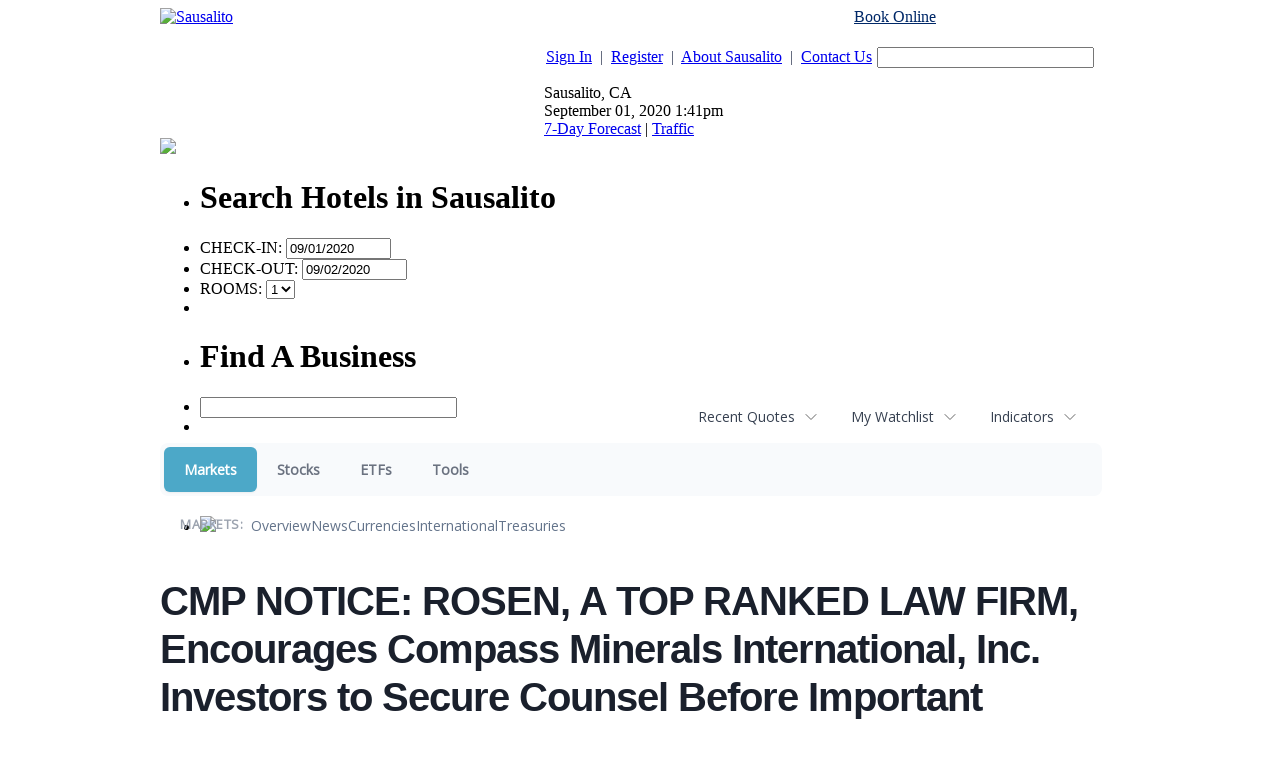

--- FILE ---
content_type: text/html; charset=UTF-8
request_url: https://finance.sausalito.com/camedia.sausalito/article/thenewswire-2024-4-26-cmp-notice-rosen-a-top-ranked-law-firm-encourages-compass-minerals-international-inc-investors-to-secure-counsel-before-important-deadline-in-securities-class-action-commenced-by-the-firm-cmp
body_size: 80988
content:
<!doctype html>



<html xmlns="http://www.w3.org/1999/xhtml" xml:lang="en" xmlns:fb="http://www.facebook.com/2008/fbml" lang="en">
<head>
<title>Markets - CMP NOTICE: ROSEN, A TOP RANKED LAW FIRM, Encourages Compass Minerals International, Inc. Investors to Secure Counsel Before Important Deadline in Securities Class Action Commenced by the Firm - CMP</title>
<meta http-equiv="Content-Language" content="en">
<meta name="keywords" content="contact sausalito, contact information">

<base href="http://www.sausalito.com/">
<link rel="stylesheet" href="/css/sausalito.css" type="text/css">
<link rel="stylesheet" href="/css/custom.css" type="text/css">







<link rel="stylesheet" href="http://ajax.googleapis.com/ajax/libs/jqueryui/1.8.10/themes/ui-lightness/jquery-ui.css" type="text/css" media="all" />
<link rel="stylesheet" href="http://static.jquery.com/ui/css/demo-docs-theme/ui.theme.css" type="text/css" media="all" />
<script src="http://ajax.googleapis.com/ajax/libs/jquery/1.4.4/jquery.min.js" type="text/javascript"></script>
<script src="http://ajax.googleapis.com/ajax/libs/jqueryui/1.8.10/jquery-ui.min.js" type="text/javascript"></script>
<script>
var jq = jQuery.noConflict();
</script>

<script type="text/javascript" src="/js/custom.js"></script>
<script type="text/javascript" src="/js/popup.js"></script>
<script type="text/javascript" src="/js/search.js"></script>
<script type="text/javascript" src="/js/dynamic_div.js"></script>

<script type="text/javascript" src="/js/calendar.js"></script>
<link rel="stylesheet" type="text/css" href="/css/calendar.css" media="screen">



<script type="text/javascript">
var gaJsHost = (("https:" == document.location.protocol) ? "https://ssl." : "http://www.");
document.write(unescape("%3Cscript src='" + gaJsHost + "google-analytics.com/ga.js' type='text/javascript'%3E%3C/script%3E"));
</script>

<script type="text/javascript">
try {
var pageTracker = _gat._getTracker("UA-29128106-18");
pageTracker._trackPageview();
} catch(err) {}
</script>

<script data-ezscrex="false" data-cfasync="false" type="text/javascript">window.google_analytics_uacct = "UA-115877619-8";</script>
<script data-ezscrex="false" data-cfasync="false" type="text/javascript">
var _gaq = _gaq || [];
_gaq.push(['e._setAccount', 'UA-115877619-8']);
_gaq.push(['f._setAccount', 'UA-38339005-1']);
_gaq.push(['e._setDomainName', 'sausalito.com']);
_gaq.push(['f._setDomainName', 'sausalito.com']);
_gaq.push(['e._setCustomVar',1,'template','old_site_gc',3]);
_gaq.push(['e._setCustomVar',2,'t','126',3]);
_gaq.push(['e._setCustomVar',3,'rid','0',2]);
_gaq.push(['e._setCustomVar',4,'bra','mod1',3]);
_gaq.push(['e._setAllowAnchor',true]);
_gaq.push(['e._setSiteSpeedSampleRate', 10]);
_gaq.push(['f._setCustomVar',1,'template','old_site_gc',3]);
_gaq.push(['f._setCustomVar',2,'domain','sausalito.com',3]);
_gaq.push(['f._setSiteSpeedSampleRate', 20]);
_gaq.push(['e._trackPageview']);
_gaq.push(['f._trackPageview']);


(function() {
 var ga = document.createElement('script'); ga.type = 'text/javascript'; ga.async = true;
 ga.src = ('https:' == document.location.protocol ? 'https://ssl' : 'http://www') + '.google-analytics.com/ga.js';
 var s = document.getElementsByTagName('script')[0]; s.parentNode.insertBefore(ga, s);
})();
</script>
<script type="text/javascript">var ezouid = "1";</script><script type='text/javascript'>
var ezoTemplate = 'old_site_gc';
if(typeof ezouid == 'undefined')
{
    var ezouid = 'none';
}
var ezoFormfactor = '1';
var ezo_elements_to_check = Array();
</script><!-- START EZHEAD -->
<script data-ezscrex="false" type='text/javascript'>
var soc_app_id = '0';
var did = 64835;
var ezdomain = 'sausalito.com';
var ezoicSearchable = 1;
</script>

<!-- END EZHEAD -->
<script data-ezscrex="false" type="text/javascript" data-cfasync="false">var _ezaq = {"ad_cache_level":0,"ad_lazyload_version":0,"city":"San Mateo","country":"US","days_since_last_visit":-1,"domain_id":64835,"engaged_time_visit":0,"ezcache_level":1,"forensiq_score":-1,"form_factor_id":1,"framework_id":1,"is_return_visitor":false,"is_sitespeed":0,"last_page_load":"","last_pageview_id":"","lt_cache_level":0,"metro_code":807,"page_ad_positions":"","page_view_count":2,"page_view_id":"7657befa-2277-47e0-5622-07f6661945f9","position_selection_id":0,"postal_code":"94404","pv_event_count":0,"response_time_orig":239,"serverid":"34.222.170.145:18820","state":"CA","t_epoch":1598992881,"template_id":126,"time_on_site_visit":0,"url":"http://www.sausalito.com/sausalito_contact.php","user_id":0,"word_count":758,"worst_bad_word_level":0};var _ezExtraQueries = "&ez_orig=1";</script><script data-ezscrex='false' data-cfasync='false' type="text/javascript" src="/detroitchicago/rochester.js?cb=191-2&v=9" async></script>
<script async src="//pagead2.googlesyndication.com/pagead/js/adsbygoogle.js" type="text/javascript"></script>
<script data-ezscrex='false' data-pagespeed-no-defer data-cfasync='false'>
function create_ezolpl(pvID, rv) {
    var d = new Date();
    d.setTime(d.getTime() + (365*24*60*60*1000));
    var expires = "expires="+d.toUTCString();
    __ez.ck.setByCat("ezux_lpl_64835=" + new Date().getTime() + "|" + pvID + "|" + rv + "; " + expires, 3);
}
function attach_ezolpl(pvID, rv) {
    if (document.readyState === "complete") {
        create_ezolpl(pvID, rv);
    }
    if(window.attachEvent) {
        window.attachEvent("onload", create_ezolpl, pvID, rv);
    } else {
        if(window.onload) {
            var curronload = window.onload;
            var newonload = function(evt) {
                curronload(evt);
                create_ezolpl(pvID, rv);
            };
            window.onload = newonload;
        } else {
            window.onload = create_ezolpl.bind(null, pvID, rv);
        }
    }
}

__ez.queue.addFunc("attach_ezolpl", "attach_ezolpl", ["7657befa-2277-47e0-5622-07f6661945f9", "false"], false, ['/detroitchicago/boise.js'], true, false, false, false);
</script><meta name="viewport" content="width=device-width, initial-scale=1">
<meta name="description" content="CMP NOTICE: ROSEN, A TOP RANKED LAW FIRM, Encourages Compass Minerals International, Inc. Investors to Secure Counsel Before Important Deadline in Securities Class Action Commenced by the Firm - CMP">
<meta name="robots" content="max-image-preview:large"><link rel="preconnect" href="https://fonts.googleapis.com">
<meta name="twitter:card" content="summary_large_image">
<meta name="twitter:title" content="CMP NOTICE: ROSEN, A TOP RANKED LAW FIRM, Encourages Compass Minerals International, Inc. Investors to Secure Counsel Before Important Deadline in Securities Class Action Commenced by the Firm - CMP">
<meta name="twitter:description" content="CMP NOTICE: ROSEN, A TOP RANKED LAW FIRM, Encourages Compass Minerals International, Inc. Investors to Secure Counsel Before Important Deadline in Securities Class Action Commenced by the Firm - CMP">
<meta name="twitter:image" content="https://images.financialcontent.com/investcenter/fcon_dark.svg"></head>
<body>

<!--HEADER BEGINS-->

	<div align="center" id="city_container">
	<center>
	<table border="0" cellpadding="0" cellspacing="0" width="960">
	  <tr>
	    <td width="100%" class="top_header_table">
	      <table border="0" cellpadding="0" cellspacing="0" width="100%">
	        <tr>
	          <td width="40%" valign="top"><div class="sub_top_header"><div class="city_logo"><a href="http://www.sausalito.com/"><img border="0" src="./images/logos/site_1335398815Sausalito.com_newlogo_oldcolors.png"     alt="Sausalito"></a></div></div></td>
	          <td width="60%" valign="top" class="city_area">
	            <table border="0" cellpadding="0" cellspacing="0" width="100%">
	            <form method="get" action="site_search.php" onSubmit="return checkSiteSearch(this);">
	            

	              	              <tr>
	                <td colspan="5" align="right"><div style="margin-bottom:5px;color:#000;"><a href="http://reservations.sausalito.com/city/?refid=4640&rs_cid=3000002284" style="color:#002868;">Book Online</a> <span style="color:#fff">or Call 1-855-SAUSALITO</span></div></td>
	              </tr>
	              	              <tr>
	                <td width="64%" class="text1"><p align="right"><a href="/account_login.php" class="link1">Sign In</a>&nbsp; <span style="color:#414A62;">|</span>&nbsp; <a href="/account_register.php" class="link1">Register</a>&nbsp; <span style="color:#414A62;">|</span>&nbsp; <a href="sausalito_about.php" class="link1">About Sausalito</a>&nbsp; <span style="color:#414A62;">|</span>&nbsp; <a href="sausalito_contact.php" class="link1">Contact Us</a></p></td>
	                <td width="1%"></td>
	                <td width="30%"><p align="right"><input type="text" size="25" name="ssearch" class="fld1" value=""></p></td>
	                <td width="1%"></td>
	                <td width="4%"><input type="image" border="0" src="./images/sites/sausalito/button_go.gif"></td>
	              </tr>
	              <tr>
	                <td colspan="5" width=100%" class="weather_sep">
	                  <div class="weather" style="position:relative">
	                    <div class="weather_icon"></div>


	                    <div class="weather_data">
	                      Sausalito, CA <br />
	                      September 01, 2020 1:41pm<br />
	                      <a href="/weather/sausalito/hw3.php">7-Day Forecast</a>  |  <a href="/sausalito_traffic.php" id="traffic_link">Traffic</a>
                        		                    </div>
	                    <div style="position:absolute;top:49px;bottom:-15px;left:66px;font-size:11px;line-height:14px;"></div>
	                  </div>
	                  <div class="clear"></div>
	                </td>
	              </tr>
	            </form>
	            </table>
	          </td>
	        </tr>
	        <tr>
	          <td width="100%" colspan="2">
	            <table border="0" cellpadding="0" cellspacing="0" width="100%">
	              <tr>
	                <td width="100%" align="right">
<!--MAIN MENU STARTS-->
<style type="text/css">@import url("/hmenu/src/skin-modern_new.css");</style>
<script type="text/javascript">_dynarch_menu_url = "/hmenu/src/";</script>
<script type="text/javascript" src="/hmenu/src/hmenu.js"></script>
<script type="text/javascript">document.writeln("<style type='text\/css'>#main_menu { display: none; }<\/style>");</script>

<ul id="main_menu">
<li><a href="/"><img border="0" src="/images/sites/sausalito/tab_home.gif" alt="Sausalito Home"></a>
</li>
<li><a href="/channel/Lodging/319"><img border="0" src="/images/sites/sausalito/tab_lodging.gif" alt="Lodging"></a>
<ul>
<li><a href="http://reservations.sausalito.com/home/?refid=4640">Online Reservations</a>
<ul>
<li><a href="http://reservations.sausalito.com/hotel/?refid=4640&rs_hid=b_181066">Cavallo Point</a></li>
<li><a href="http://reservations.sausalito.com/hotel/?refid=4640&rs_hid=1567904">Casa Madrona</a></li>
<li><a href="http://reservations.sausalito.com/hotel/?refid=4640&rs_hid=6869205">The Gables Inn</a></li>
<li><a href="http://reservations.sausalito.com/hotel/?refid=4640&rs_hid=b_235677">Mill Valley Inn</a></li>
<li><a href="http://reservations.sausalito.com/hotel/?refid=4640&rs_hid=61155">Acqua Hotel</a></li>
<li><a href="http://reservations.sausalito.com/hotel/?refid=4640&rs_hid=b_310514">Larkspur Hotel</a></li>
<li><a href="http://reservations.sausalito.com/hotel/?refid=4640&rs_hid=b_235682">Waters Edge</a></li>
<li><a href="http://reservations.sausalito.com/hotel/?refid=4640&rs_hid=40917">The Lodge at Tiburon</a></li>
</ul>
</li>
<li><a href="http://reservations.sausalito.com/city/?refid=4640&rs_cid=3000002284">Sausalito Hotels</a>
</li>
<li><a href="http://reservations.sausalito.com/vp/home/?refid=4640">Vacation Packages</a>
</li>
<li><a href="http://reservations.sausalito.com/city/?refid=4640&rs_cid=3000002244">San Francisco Hotels</a>
</li>
</ul>
</li>
<li><a href="/channel/Restaurants/4453"><img border="0" src="/images/sites/sausalito/tab_restaurants.gif" alt="Sausalito Restaurants"></a>
</li>
<li><a href="/channel/Things-To-Do/287"><img border="0" src="/images/sites/sausalito/tab_todo.gif" alt="Things To Do"></a>
<ul>
<li><a href="/event-calendar">Event Calendar</a>
</li>
<li><a href="/channel/Art-Galleries/4472">Art Galleries</a>
</li>
<li><a href="/channel/Arts-and-Culture/4769">Arts and Culture</a>
</li>
<li><a href="/channel/Amusement-Parks/4581">Amusement Parks</a>
</li>
<li><a href="/channel/Nightlife/4456">Nightlife</a>
</li>
<li><a href="/channel/Attractions/4471">Attractions</a>
</li>
<li><a href="/channel/Sausalito-Ferry/290">Sausalito Ferry</a>
</li>
<li><a href="/channel/Public-Parks/292">Public Parks</a>
</li>
<li><a href="/channel/Entertainment/293">Entertainment</a>
<ul>
<li><a href="http://affiliate.zap2it.com/movies/mvhome.do?aid=sausalito4rv">Movie Show Times</a></li>
<li><a href="http://affiliate.zap2it.com/tvlistings/ZCGrid.do?aid=sausalito4rv">TV Listings</a></li>
<li><a href="http://people.zap2it.com/p/celebsontv?aid=sausalito4rv">Celebrities on TV</a></li>
</ul>
</li>
<li><a href="/channel/Museums-and-Historical-Places/4773">Museums and Historical Places</a>
</li>
<li><a href="/channel/Environmental/4789">Environmental</a>
</li>
<li><a href="/channel/Food-and-Wine/4790">Food and Wine</a>
</li>
<li><a href="/channel/Day-Trips/4454">Day Trips</a>
</li>
<li><a href="/channel/Visit-San-Francisco/330">Visit San Francisco</a>
</li>
<li><a href="/channel/Spas-and-Massage/4502">Spas and Massage</a>
</li>
</ul>
</li>
<li><a href="/event-calendar"><img border="0" src="/images/sites/sausalito/tab_calendar.gif" alt="Sausalito Events Calendar"></a>
</li>
<li><a href="/channel/Shopping/303"><img border="0" src="/images/sites/sausalito/tab_shopping.gif" alt="Shopping"></a>
</li>
<li><a href="/sausalito_realestate.php"><img border="0" src="/images/sites/sausalito/tab_realestate.gif" alt="Sausalito Real Estate"></a>
<ul>
<li><a href="/apartments.php">Apartments</a>
</li>
</ul>
</li>
<li><a href="/directory"><img border="0" src="/images/sites/sausalito/tab_directory.gif" alt="Sausalito Directory Listings"></a>
<ul>
<li><a href="/directory/Arts-Culture-Entertainment/2862">Arts, Culture, &amp; Entertainment</a>
<ul><!--4th url-->
<li><a href="/directory/Arts-Culture-Entertainment/Amusement-and-Water-Parks/51771">Amusement and Water Parks</a></li>
<li><a href="/directory/Arts-Culture-Entertainment/Art-Galleries-Dealers/2864">Art Galleries &amp; Dealers</a></li>
<li><a href="/directory/Arts-Culture-Entertainment/Art-Instruction-Schools/2863">Art Instruction &amp; Schools</a></li>
<li><a href="/directory/Arts-Culture-Entertainment/Attractions/51770">Attractions</a></li>
<li><a href="/directory/Arts-Culture-Entertainment/Environmental/51783">Environmental</a></li>
<li><a href="/directory/Arts-Culture-Entertainment/Food-and-Wine-Entertainment/51784">Food and Wine Entertainment</a></li>
<li><a href="/directory/Arts-Culture-Entertainment/Marin-Arts-and-Culture/51782">Marin Arts and Culture</a></li>
<li><a href="/directory/Arts-Culture-Entertainment/Movie-Theaters-Movie-Rentals/2866">Movie Theaters &amp; Movie Rentals</a></li>
<li><a href="/directory/Arts-Culture-Entertainment/Museums/2867">Museums</a></li>
<li><a href="/directory/Arts-Culture-Entertainment/Music-Venues/2868">Music Venues</a></li>
<li><a href="/directory/Arts-Culture-Entertainment/Photographers/2869">Photographers</a></li>
<li><a href="/directory/Arts-Culture-Entertainment/Photography-Commercial/4194">Photography - Commercial</a></li>
</ul><!-- first url -->
</li><!-- third url -->
<li><a href="/directory/Automotive/2871">Automotive</a>
<ul><!--4th url-->
<li><a href="/directory/Automotive/Auto-Glass-Detailing/2873">Auto Glass &amp; Detailing</a></li>
<li><a href="/directory/Automotive/Auto-Repair-Service/2875">Auto Repair Service</a></li>
<li><a href="/directory/Automotive/Gas-Stations/2877">Gas Stations</a></li>
<li><a href="/directory/Automotive/New-Used-Car-Dealers/2872">New &amp; Used Car Dealers</a></li>
</ul><!-- first url -->
</li><!-- third url -->
<li><a href="/directory/Boating/2879">Boating</a>
<ul><!--4th url-->
<li><a href="/directory/Boating/Boat-Rides/2881">Boat Rides</a></li>
<li><a href="/directory/Boating/Boat-Storage/2880">Boat Storage</a></li>
<li><a href="/directory/Boating/Boats-Chartered-Boats/2882">Boats &amp; Chartered Boats</a></li>
<li><a href="/directory/Boating/Harbors-Marinas-Yacht-Clubs/51774">Harbors, Marinas &amp; Yacht Clubs</a></li>
<li><a href="/directory/Boating/Private-Yacht-Clubs/4715">Private Yacht Clubs</a></li>
</ul><!-- first url -->
</li><!-- third url -->
<li><a href="/directory/Business-Professional-Services/2884">Business &amp; Professional Services</a>
<ul><!--4th url-->
<li><a href="/directory/Business-Professional-Services/Employment-Agencies/2885">Employment Agencies</a></li>
<li><a href="/directory/Business-Professional-Services/Industrial-Supplies-Services/2886">Industrial Supplies &amp; Services</a></li>
<li><a href="/directory/Business-Professional-Services/Insurance-Agents-Agencies/2887">Insurance Agents &amp; Agencies</a></li>
<li><a href="/directory/Business-Professional-Services/Mailing-Shipping/2888">Mailing &amp; Shipping</a></li>
<li><a href="/directory/Business-Professional-Services/Photography-Commercial/4193">Photography - Commercial</a></li>
<li><a href="/directory/Business-Professional-Services/Private-Investigators/2889">Private Investigators</a></li>
<li><a href="/directory/Business-Professional-Services/Rubbish-Garbage-Removal/2890">Rubbish &amp; Garbage Removal</a></li>
<li><a href="/directory/Business-Professional-Services/Security-Systems/2891">Security Systems</a></li>
<li><a href="/directory/Business-Professional-Services/Self-Storage/2892">Self Storage</a></li>
</ul><!-- first url -->
</li><!-- third url -->
<li><a href="/directory/Community-City-Services/2893">Community &amp; City Services</a>
<ul><!--4th url-->
<li><a href="/directory/Community-City-Services/Chamber-of-Commerce/2894">Chamber of Commerce</a></li>
<li><a href="/directory/Community-City-Services/City-County-Government/2896">City &amp; County Government</a></li>
<li><a href="/directory/Community-City-Services/City-Hall/2895">City Hall</a></li>
<li><a href="/directory/Community-City-Services/City-Maps-Guides/2897">City Maps &amp; Guides</a></li>
<li><a href="/directory/Community-City-Services/City-of-Sausalito/2898">City of Sausalito</a></li>
<li><a href="/directory/Community-City-Services/Community-Centers/2899">Community Centers</a></li>
<li><a href="/directory/Community-City-Services/Fire-Department/2900">Fire Department</a></li>
<li><a href="/directory/Community-City-Services/Library/51779">Library</a></li>
<li><a href="/directory/Community-City-Services/Police-Department/2901">Police Department</a></li>
<li><a href="/directory/Community-City-Services/Post-Offices/51778">Post Offices</a></li>
<li><a href="/directory/Community-City-Services/State-Government/2902">State Government</a></li>
</ul><!-- first url -->
</li><!-- third url -->
<li><a href="/directory/Construction-and-Contractors/2903">Construction and Contractors</a>
<ul><!--4th url-->
<li><a href="/directory/Construction-and-Contractors/Architects/2905">Architects</a></li>
<li><a href="/directory/Construction-and-Contractors/General-Contractors/2906">General Contractors</a></li>
<li><a href="/directory/Construction-and-Contractors/Home-Remodeling/2907">Home Remodeling</a></li>
<li><a href="/directory/Construction-and-Contractors/Landscaping/2908">Landscaping</a></li>
<li><a href="/directory/Construction-and-Contractors/Plumbers/2910">Plumbers</a></li>
</ul><!-- first url -->
</li><!-- third url -->
<li><a href="/directory/Education-and-Schools/2912">Education and Schools</a>
<ul><!--4th url-->
<li><a href="/directory/Education-and-Schools/Nursery-Schools-Kindergarten/2915">Nursery Schools &amp; Kindergarten</a></li>
<li><a href="/directory/Education-and-Schools/Private-Schools/2917">Private Schools</a></li>
<li><a href="/directory/Education-and-Schools/Public-Schools/2918">Public Schools</a></li>
<li><a href="/directory/Education-and-Schools/Tutoring/2920">Tutoring</a></li>
</ul><!-- first url -->
</li><!-- third url -->
<li><a href="/directory/Financial-and-Legal-Services/2921">Financial and Legal Services</a>
<ul><!--4th url-->
<li><a href="/directory/Financial-and-Legal-Services/Accountants-Tax/2922">Accountants &amp; Tax</a></li>
<li><a href="/directory/Financial-and-Legal-Services/Banks/2923">Banks</a></li>
<li><a href="/directory/Financial-and-Legal-Services/Bookkeeping/2924">Bookkeeping</a></li>
<li><a href="/directory/Financial-and-Legal-Services/Financial-Consultants/2926">Financial Consultants</a></li>
<li><a href="/directory/Financial-and-Legal-Services/Lawyers-Attorneys-at-Law/2927">Lawyers &amp; Attorneys at Law</a></li>
<li><a href="/directory/Financial-and-Legal-Services/Public-Notaries/2929">Public Notaries</a></li>
</ul><!-- first url -->
</li><!-- third url -->
<li><a href="/directory/Health-Child-Care/2944">Health &amp; Child Care</a>
<ul><!--4th url-->
<li><a href="/directory/Health-Child-Care/Acupuncture-Alternative-Medicine/52871">Acupuncture / Alternative Medicine</a></li>
<li><a href="/directory/Health-Child-Care/Child-Protective-Services/2945">Child Protective Services</a></li>
<li><a href="/directory/Health-Child-Care/Chiropractors/51775">Chiropractors</a></li>
<li><a href="/directory/Health-Child-Care/Day-Care/2946">Day Care</a></li>
<li><a href="/directory/Health-Child-Care/Dentists/2947">Dentists</a></li>
<li><a href="/directory/Health-Child-Care/Doctors-Physicians-Surgeons/2948">Doctors, Physicians &amp; Surgeons</a></li>
<li><a href="/directory/Health-Child-Care/Eye-Care/2949">Eye Care</a></li>
<li><a href="/directory/Health-Child-Care/Health-Care-Professionals/2950">Health Care Professionals</a></li>
<li><a href="/directory/Health-Child-Care/Home-Health-Care/2951">Home Health Care</a></li>
<li><a href="/directory/Health-Child-Care/Hospitals-Clinics/2952">Hospitals &amp; Clinics</a></li>
<li><a href="/directory/Health-Child-Care/Hypnotherapy/6819">Hypnotherapy</a></li>
<li><a href="/directory/Health-Child-Care/Medical-Equipment/2953">Medical Equipment</a></li>
<li><a href="/directory/Health-Child-Care/Physical-Therapists/2955">Physical Therapists</a></li>
<li><a href="/directory/Health-Child-Care/Psychiatrists-Therapists/2956">Psychiatrists &amp; Therapists</a></li>
<li><a href="/directory/Health-Child-Care/Specialists/2957">Specialists</a></li>
</ul><!-- first url -->
</li><!-- third url -->
<li><a href="/directory/Home-and-Garden/2958">Home and Garden</a>
<ul><!--4th url-->
<li><a href="/directory/Home-and-Garden/Cleaning-Services/2959">Cleaning Services</a></li>
<li><a href="/directory/Home-and-Garden/Doors-Windows/2960">Doors &amp; Windows</a></li>
<li><a href="/directory/Home-and-Garden/Floor-Coverings/2961">Floor Coverings</a></li>
<li><a href="/directory/Home-and-Garden/Interior-Design/2962">Interior Design</a></li>
<li><a href="/directory/Home-and-Garden/Landscaping/2963">Landscaping</a></li>
<li><a href="/directory/Home-and-Garden/Moving-Companies/2964">Moving Companies</a></li>
<li><a href="/directory/Home-and-Garden/Pools-Spas-Saunas/2966">Pools, Spas &amp; Saunas</a></li>
<li><a href="/directory/Home-and-Garden/Remodeling/2967">Remodeling</a></li>
</ul><!-- first url -->
</li><!-- third url -->
<li><a href="/directory/Media/2972">Media</a>
<ul><!--4th url-->
<li><a href="/directory/Media/Local-TV-Stations/2973">Local TV Stations</a></li>
<li><a href="/directory/Media/Magazine-Publishers/2974">Magazine Publishers</a></li>
<li><a href="/directory/Media/Newspapers/2975">Newspapers</a></li>
<li><a href="/directory/Media/Online-Publications/62786">Online Publications</a></li>
<li><a href="/directory/Media/Print-Publications/2976">Print Publications</a></li>
<li><a href="/directory/Media/Radio-Stations/2977">Radio Stations</a></li>
</ul><!-- first url -->
</li><!-- third url -->
<li><a href="/directory/Nightclubs-Music/51760">Nightclubs &amp; Music</a>
</li><!-- third url -->
<li><a href="/directory/Organizations-Foundations-Associations/2978">Organizations, Foundations, &amp; Associations</a>
<ul><!--4th url-->
<li><a href="/directory/Organizations-Foundations-Associations/BusinessProfessional/2979">Business/Professional</a></li>
<li><a href="/directory/Organizations-Foundations-Associations/Charitable-Foundations/2980">Charitable Foundations</a></li>
<li><a href="/directory/Organizations-Foundations-Associations/Common-Interest-Groups/2981">Common Interest Groups</a></li>
<li><a href="/directory/Organizations-Foundations-Associations/Non-Profits/2982">Non-Profits</a></li>
<li><a href="/directory/Organizations-Foundations-Associations/Youth-Organizations/2983">Youth Organizations</a></li>
</ul><!-- first url -->
</li><!-- third url -->
<li><a href="/directory/Pets/2984">Pets</a>
<ul><!--4th url-->
<li><a href="/directory/Pets/Dog-Cat-Grooming/2985">Dog &amp; Cat Grooming</a></li>
<li><a href="/directory/Pets/Kennels-Pet-Boarding/2986">Kennels &amp; Pet Boarding</a></li>
<li><a href="/directory/Pets/Pet-Hospitals/2987">Pet Hospitals</a></li>
<li><a href="/directory/Pets/Pet-Supplies/2988">Pet Supplies</a></li>
<li><a href="/directory/Pets/Veterinarians/2989">Veterinarians</a></li>
</ul><!-- first url -->
</li><!-- third url -->
<li><a href="/directory/Real-Estate/2990">Real Estate</a>
<ul><!--4th url-->
<li><a href="/directory/Real-Estate/Apartments/2991">Apartments</a></li>
<li><a href="/directory/Real-Estate/Appraisers/2992">Appraisers</a></li>
<li><a href="/directory/Real-Estate/Commercial-Development/4238">Commercial Development</a></li>
<li><a href="/directory/Real-Estate/Commercial-Management/4240">Commercial Management</a></li>
<li><a href="/directory/Real-Estate/Commercial-Real-Estate/2993">Commercial Real Estate</a></li>
<li><a href="/directory/Real-Estate/Construction/2994">Construction</a></li>
<li><a href="/directory/Real-Estate/Developers/2995">Developers</a></li>
<li><a href="/directory/Real-Estate/Mortgage-Brokers/2996">Mortgage Brokers</a></li>
<li><a href="/directory/Real-Estate/Property-Management/4717">Property  Management</a></li>
<li><a href="/directory/Real-Estate/Residential-Real-Estate/2997">Residential Real Estate</a></li>
</ul><!-- first url -->
</li><!-- third url -->
<li><a href="/directory/Religion/51777">Religion</a>
</li><!-- third url -->
<li><a href="/directory/Restaurants-Food-Bars/2931">Restaurants, Food &amp; Bars</a>
<ul><!--4th url-->
<li><a href="/directory/Restaurants-Food-Bars/American/2932">American</a></li>
<li><a href="/directory/Restaurants-Food-Bars/Bakery/51769">Bakery</a></li>
<li><a href="/directory/Restaurants-Food-Bars/Breakfast/2934">Breakfast</a></li>
<li><a href="/directory/Restaurants-Food-Bars/Burgers/52854">Burgers</a></li>
<li><a href="/directory/Restaurants-Food-Bars/Chinese/51762">Chinese</a></li>
<li><a href="/directory/Restaurants-Food-Bars/Coffee-Cafs/2935">Coffee &amp; Cafï¿½s</a></li>
<li><a href="/directory/Restaurants-Food-Bars/Deli/51764">Deli</a></li>
<li><a href="/directory/Restaurants-Food-Bars/Fast-Food/51763">Fast Food</a></li>
<li><a href="/directory/Restaurants-Food-Bars/Free-Wi-Fi/51767">Free Wi-Fi</a></li>
<li><a href="/directory/Restaurants-Food-Bars/French/51766">French</a></li>
<li><a href="/directory/Restaurants-Food-Bars/Himalayan/51768">Himalayan</a></li>
<li><a href="/directory/Restaurants-Food-Bars/Ice-Cream-Frozen-Yogurt/51765">Ice Cream / Frozen Yogurt</a></li>
<li><a href="/directory/Restaurants-Food-Bars/Indian/4241">Indian</a></li>
<li><a href="/directory/Restaurants-Food-Bars/Italian/2936">Italian</a></li>
<li><a href="/directory/Restaurants-Food-Bars/Mexican/2937">Mexican</a></li>
<li><a href="/directory/Restaurants-Food-Bars/Ocean-View-Restaurants/2938">Ocean View Restaurants</a></li>
<li><a href="/directory/Restaurants-Food-Bars/Pizza/2939">Pizza</a></li>
<li><a href="/directory/Restaurants-Food-Bars/Seafood/2940">Seafood</a></li>
<li><a href="/directory/Restaurants-Food-Bars/Sports-Bars/2941">Sports Bars</a></li>
<li><a href="/directory/Restaurants-Food-Bars/Steakhouse/2942">Steakhouse</a></li>
<li><a href="/directory/Restaurants-Food-Bars/Sushi/2943">Sushi</a></li>
<li><a href="/directory/Restaurants-Food-Bars/Thai-Food/51761">Thai Food</a></li>
<li><a href="/directory/Restaurants-Food-Bars/Wine-Tasting-Room/4192">Wine Tasting Room</a></li>
</ul><!-- first url -->
</li><!-- third url -->
<li><a href="/directory/Salons-Spas-Fitness/2998">Salons, Spas, &amp; Fitness</a>
<ul><!--4th url-->
<li><a href="/directory/Salons-Spas-Fitness/Barbers/2999">Barbers</a></li>
<li><a href="/directory/Salons-Spas-Fitness/Beauty-Salons/3000">Beauty Salons</a></li>
<li><a href="/directory/Salons-Spas-Fitness/Cosmetics/3001">Cosmetics</a></li>
<li><a href="/directory/Salons-Spas-Fitness/Fitness-Equipment/3002">Fitness Equipment</a></li>
<li><a href="/directory/Salons-Spas-Fitness/Gyms-Health-Clubs/3003">Gyms &amp; Health Clubs</a></li>
<li><a href="/directory/Salons-Spas-Fitness/Manicures-Pedicures/3004">Manicures &amp; Pedicures</a></li>
<li><a href="/directory/Salons-Spas-Fitness/Massages/3005">Massages</a></li>
<li><a href="/directory/Salons-Spas-Fitness/Personal-Trainers/3006">Personal Trainers</a></li>
<li><a href="/directory/Salons-Spas-Fitness/Spas/3007">Spas</a></li>
<li><a href="/directory/Salons-Spas-Fitness/Waxing/51818">Waxing</a></li>
</ul><!-- first url -->
</li><!-- third url -->
<li><a href="/directory/Sausalito-Hotels-Inns/2968">Sausalito Hotels &amp; Inns</a>
<ul><!--4th url-->
<li><a href="/directory/Sausalito-Hotels-Inns/Bed-Breakfasts/2970">Bed &amp; Breakfasts</a></li>
<li><a href="/directory/Sausalito-Hotels-Inns/Hotels-Motels-Resorts/2969">Hotels, Motels &amp; Resorts</a></li>
<li><a href="/directory/Sausalito-Hotels-Inns/Vacation-Rentals/2971">Vacation Rentals</a></li>
</ul><!-- first url -->
</li><!-- third url -->
<li><a href="/directory/Shopping/3008">Shopping</a>
<ul><!--4th url-->
<li><a href="/directory/Shopping/Book-Stores/3009">Book Stores</a></li>
<li><a href="/directory/Shopping/Childrens-Clothing/4716">Children's Clothing</a></li>
<li><a href="/directory/Shopping/Electronics/3010">Electronics</a></li>
<li><a href="/directory/Shopping/Florists/4714">Florists</a></li>
<li><a href="/directory/Shopping/Furniture-Appliances/3012">Furniture &amp; Appliances</a></li>
<li><a href="/directory/Shopping/Gifts-Specialty-Shops/3013">Gifts &amp; Specialty Shops</a></li>
<li><a href="/directory/Shopping/Grocery-Stores/3014">Grocery Stores</a></li>
<li><a href="/directory/Shopping/Handbags/3015">Handbags</a></li>
<li><a href="/directory/Shopping/Jewelers/3016">Jewelers</a></li>
<li><a href="/directory/Shopping/Marin-County-Shopping-Centers/51781">Marin County Shopping Centers</a></li>
<li><a href="/directory/Shopping/Men-Womens-Clothing/3017">Men &amp; Women's Clothing</a></li>
<li><a href="/directory/Shopping/Mens-Clothing/5196">Men's Clothing</a></li>
<li><a href="/directory/Shopping/Shoes/3018">Shoes</a></li>
<li><a href="/directory/Shopping/Sportswear/3019">Sportswear</a></li>
<li><a href="/directory/Shopping/Womens-Clothing/5195">Women's Clothing</a></li>
<li><a href="/directory/Shopping/Yoga/4242">Yoga</a></li>
</ul><!-- first url -->
</li><!-- third url -->
<li><a href="/directory/Sports-and-Recreation/3020">Sports and Recreation</a>
<ul><!--4th url-->
<li><a href="/directory/Sports-and-Recreation/Bicycle-Rentals-Retailers/3021">Bicycle Rentals &amp; Retailers</a></li>
<li><a href="/directory/Sports-and-Recreation/Boats-Chartered-Boats/3022">Boats &amp; Chartered Boats</a></li>
<li><a href="/directory/Sports-and-Recreation/Kayaking/3028">Kayaking</a></li>
<li><a href="/directory/Sports-and-Recreation/Public-Parks/3029">Public Parks</a></li>
<li><a href="/directory/Sports-and-Recreation/Walking-Trails/3030">Walking Trails</a></li>
</ul><!-- first url -->
</li><!-- third url -->
<li><a href="/directory/Technology-Utility-Services/3031">Technology &amp; Utility Services</a>
<ul><!--4th url-->
<li><a href="/directory/Technology-Utility-Services/Computer-Parts-Supplies/3033">Computer Parts &amp; Supplies</a></li>
<li><a href="/directory/Technology-Utility-Services/Computer-Repair/3034">Computer Repair</a></li>
<li><a href="/directory/Technology-Utility-Services/Electric-Companies/3035">Electric Companies</a></li>
<li><a href="/directory/Technology-Utility-Services/Internet-Service-Providers/3036">Internet Service Providers</a></li>
<li><a href="/directory/Technology-Utility-Services/Telephone-Cable-Companies/3037">Telephone &amp; Cable Companies</a></li>
<li><a href="/directory/Technology-Utility-Services/Website-Development-Design/3038">Website Development &amp; Design</a></li>
</ul><!-- first url -->
</li><!-- third url -->
<li><a href="/directory/Travel-and-Transportation/3039">Travel and Transportation</a>
<ul><!--4th url-->
<li><a href="/directory/Travel-and-Transportation/Airport-Transportation/3040">Airport Transportation</a></li>
<li><a href="/directory/Travel-and-Transportation/Bike-Rentals/4239">Bike Rentals</a></li>
<li><a href="/directory/Travel-and-Transportation/Buses-Charter-Rental/3041">Buses Charter &amp; Rental</a></li>
<li><a href="/directory/Travel-and-Transportation/Ferry/3042">Ferry</a></li>
<li><a href="/directory/Travel-and-Transportation/Limo-Car-Services/3043">Limo Car Services</a></li>
<li><a href="/directory/Travel-and-Transportation/Taxi-Cabs/3045">Taxi Cabs</a></li>
<li><a href="/directory/Travel-and-Transportation/Travel-Agencies/4195">Travel Agencies</a></li>
</ul><!-- first url -->
</li><!-- third url -->
<li><a href="/directory/Weddings/51776">Weddings</a>
<ul><!--4th url-->
<li><a href="/directory/Weddings/Caterers/51812">Caterers</a></li>
<li><a href="/directory/Weddings/Planners/51811">Planners</a></li>
<li><a href="/directory/Weddings/Venues/51806">Venues</a></li>
</ul><!-- first url -->
</li><!-- third url -->
<li><a href="/directory/Wi-Fi-Hotspots/51780">Wi-Fi Hotspots</a>
</li><!-- third url -->
<li><a href="/directory/Your-Business-Here/36396">Your Business Here</a>
</li><!-- third url -->
</ul><!-- second url -->
</li>
<li><a href="/blogs/sausalito"><img border="0" src="/images/sites/sausalito/tab_blog.gif" alt="Sausalito Blog"></a>
</li>
<li><a href="/jobs.php"><img border="0" src="/images/sites/sausalito/tab_jobs.gif" alt="Jobs"></a>
</li>
<li><a href="#"><img border="0" src="/images/sites/sausalito/tab_more.gif" alt="More"></a>
<ul>
<li><a href="/channel/Sausalito-Ferry/329">Ferry Schedule</a>
</li>
<li><a href="http://www.surfline.com/surfdata/lola_surf_model.cfm?id=5090">Surf Report</a>
</li>
<li><a href="/specials">Coupons</a>
</li>
<li><a href="/contests">Contests</a>
</li>
<li><a href="/classifieds">Classifieds</a>
</li>
<li><a href="/site-forums">Site Forums</a>
</li>
<li><a href="/photo-gallery">Photo Gallery</a>
</li>
<li><a href="/archive.php">Story Archives</a>
</li>
<li><a href="/sausalito_advertisement.php">Advertise With Us</a>
</li>
<li><a href="http://mail.sausalito.com/email/scripts/loginuser.pl?EV1=1327777009406321">Free Email</a>
</li>
<li><a href="http://flowers.sausalito.com/">Send Flowers</a>
</li>
</ul>
</li>
</ul>

<script type="text/javascript">function dynMenuLoader(){ 	DynarchMenu.setup('main_menu',{ lazy:true,scrolling:true,electric:750 });}</script>
<!--MAIN MENU ENDS-->
</td>
	              </tr>
	            </table>
	          </td>
	        </tr>
	      </table>
	    </td>
	  </tr>
	  
	  <tr>
	    <td width="100%"><img border="0" src="/images/banners_site/1254876242Directory_Page_Header.jpg"></td>
	  </tr>
	  

	  <tr>
	    <td width="100%" class="main_area">
	      <table border="0" cellpadding="0" cellspacing="0" width="100%">
	        <tr>
	          <td width="100%">
	          	<link rel="stylesheet" href="/css/ypfeed.css" type="text/css">
	
	<!--[if IE]>
	<link rel="stylesheet" href="/css/ypfeedie.css" type="text/css">
	<![endif]-->
	
	<style>
	#yp_business {background:url('./images/sites/sausalito/yp_businessbar.jpg') repeat-x;}
	</style>

	
	<script type="text/javascript" src="/js/calendar.js"></script>
	<link rel="stylesheet" type="text/css" href="/css/calendar.css" media="screen">
	
	<script type="text/javascript">
	jq(document).ready(function() {
		jq('input[title]').each(function() {
			if(jq(this).val() === '') {
				jq(this).val(jq(this).attr('title'));	
			}
			
			jq(this).focus(function() {
				if(jq(this).val() == jq(this).attr('title')) {
					jq(this).val('').addClass('focused');	
				}
			});
			jq(this).blur(function() {
				if(jq(this).val() === '') {
					jq(this).val(jq(this).attr('title')).removeClass('focused');	
				}
			});
		});
	});
	</script>
	
		
	<form class="hotelsearch" name="hotelsearch" id="hotelsearch" action="http://reservations.sausalito.com/hotels/results/" method="GET" target="_blank">
	<input type="hidden" id="refid" name="refid" value="4640">
	<input type="hidden" id="rs_cid" name="cityid" value="20015832">
	<input type="hidden" id="rs_city" name="query" value="Sausalito CA">
	<ul id="yp_hotel">
	  <li><h1>Search Hotels in Sausalito</h1></li>
	  <li class="yp_date yp_fix">CHECK-IN: <input type="text" name="check_in" size="11" value="09/01/2020" readonly="true" class="yp_fld" id="rs_chk_in" onclick="displayCalendar(document.hotelsearch.rs_chk_in,'mm/dd/yyyy',this)"></li>
	  <li class="yp_date yp_fix">CHECK-OUT: <input type="text" name="check_out" size="11" value="09/02/2020" readonly="true" class="yp_fld" id="rs_chk_out" onclick="displayCalendar(document.hotelsearch.rs_chk_out,'mm/dd/yyyy',this)"></li>
	  <li class="yp_fix">ROOMS: <select name="rooms" size="1" class="yp_sel"><option value="1" selected>1</option><option value="2" >2</option><option value="3" >3</option><option value="4" >4</option></select></li>
	  	   <li><input type="image" src="/images/yp/yp_searchbutton.png" onclick="ConvertSearchFields('checkbox','','','hotel');"></li>
	  	</ul>
	

	<form method="get" id="business_search" name="business_search" action="/directory#listingresults">
	<ul id="yp_business" style="height:34px;">
	  <li><h1>Find A Business</h1></li>
	  <li><input type="text" id="ypterm" name="lwords" value="" size="30" class="yp_fld" title="Business Name"></li>
	  <li><input type="image" src="/images/yp/yp_searchbutton.png"></li>
	  <li><h1>or <a href="/directory" class="yp_browse">Browse Listings</a></h1></li>
	  <li class="yp_power"><a href="/listing_submit.php" style="text-decoration: none;">
	  
	  <img src="./images/sites/sausalito/button_addbusiness.png" border="0">	  
	  </a></li>
	</ul>
	</form>
	

	<div style="padding-bottom:10px;"></div>
<!--HEADER ENDS-->
<!--BODY BEGINS-->

<div><table width="100%" cellspacing="0" cellpadding="0" border="0"><tr style="background-color:transparent"><td style="vertical-align:top; padding:0 0 0 0">
<div class="invc">
<link href="https://fonts.googleapis.com/css2?family=Open+Sans&display=swap" rel="stylesheet">


  <script src="//js.financialcontent.com/FCON/FCON.js" type="text/javascript"></script>
  <script type="text/javascript">
   FCON.initialize('//js.financialcontent.com/',true,'finance.sausalito.com','camedia','sausalito');
  </script>
  
 <script type="text/javascript" id="dianomi_context_script" src="https://www.dianomi.com/js/contextfeed.js"></script>

<link rel="stylesheet" href="https://finance.sausalito.com/privatelabel/privatelabel1.css">
 <script type="text/javascript">
  document.FCON.setAutoReload(600);
 </script>

 <div class="nav">
  <link rel="stylesheet" href="https://finance.sausalito.com/widget/privatelabel/nav/investingnav2020.css"><div class="investing-nav-2020">
 <div class="investing-nav-2020-getquote">
  <div class="investing-nav-2020-getquote-widget" id="investingnav_tickerbox"></div>
 </div>
 <div class="investing-nav-2020-hotlinks">
  <div class="investing-nav-2020-hotlink">
   <a class="drop" hoverMenu="_next" href="https://finance.sausalito.com/camedia.sausalito/user/recentquotes">Recent Quotes</a>
   <div class="drop_items" style="display:none">
    <div class="morelink clearfix"><a href="https://finance.sausalito.com/camedia.sausalito/user/recentquotes">View Full List</a></div>
   </div>
  </div>
  <div class="investing-nav-2020-hotlink">
   <a class="drop" hoverMenu="_next" href="https://finance.sausalito.com/camedia.sausalito/user/watchlist">My Watchlist</a>
   <div class="drop_items" style="display:none">
    <div class="morelink clearfix"><a href="https://finance.sausalito.com/camedia.sausalito/user/watchlist">Create Watchlist</a></div>
   </div>
  </div>
  <div class="investing-nav-2020-hotlink">
   <a class="drop" hoverMenu="_next">Indicators</a>
   <div class="drop_items" style="display:none">
    <div class="clearfix"><a href="https://finance.sausalito.com/camedia.sausalito/quote?Symbol=DJI%3ADJI">DJI</a></div>
    <div class="clearfix"><a href="https://finance.sausalito.com/camedia.sausalito/quote?Symbol=NQ%3ACOMP">Nasdaq Composite</a></div>
    <div class="clearfix"><a href="https://finance.sausalito.com/camedia.sausalito/quote?Symbol=CBOE%3ASPX">SPX</a></div>
    <div class="clearfix"><a href="https://finance.sausalito.com/camedia.sausalito/quote?Symbol=CY%3AGOLD">Gold</a></div>
    <div class="clearfix"><a href="https://finance.sausalito.com/camedia.sausalito/quote?Symbol=CY%3AOIL">Crude Oil</a></div>
   </div>
  </div>
 </div>
 <div class="investing-nav-2020-menu">
  <div class="investing-nav-2020-menu-item active" hoverable="true"><a href="https://finance.sausalito.com/camedia.sausalito/markets">Markets</a></div>
  <div class="investing-nav-2020-menu-item " hoverable="true"><a href="https://finance.sausalito.com/camedia.sausalito/stocks">Stocks</a></div>
  <div class="investing-nav-2020-menu-item " hoverable="true"><a href="https://finance.sausalito.com/camedia.sausalito/funds">ETFs</a></div>
  <div class="investing-nav-2020-menu-item " hoverable="true"><a href="https://finance.sausalito.com/camedia.sausalito/user/login">Tools</a></div>
  <div class="investing-nav-2020-menu-final-item"></div>
 </div>
 <div class="investing-nav-2020-items">
  <div class="nav-level-indicator">Markets:</div>
  <div class="investing-nav-2020-items-item ">
   <a href="https://finance.sausalito.com/camedia.sausalito/markets">Overview</a>
  </div>
  <div class="investing-nav-2020-items-item ">
   <a href="https://finance.sausalito.com/camedia.sausalito/markets/news">News</a>
  </div>
  <div class="investing-nav-2020-items-item ">
   <a href="https://finance.sausalito.com/camedia.sausalito/currencies">Currencies</a>
  </div>
  <div class="investing-nav-2020-items-item ">
   <a href="https://finance.sausalito.com/camedia.sausalito/markets/international">International</a>
  </div>
  <div class="investing-nav-2020-items-item ">
   <a href="https://finance.sausalito.com/camedia.sausalito/markets/treasury">Treasuries</a>
  </div>
  <div class="investing-nav-2020-items-final-item"></div>
 </div>
</div>
<script type="text/javascript">
 document.FCON.loadLibraryImmediately('Hover');
 document.FCON.loadLibraryImmediately('QuoteAPI');
 document.FCON.loadLibraryImmediatelyCallback('TickerBox2020',
  function () {
   var opts = {};
   document.FCON.TickerBox2020.create(document.getElementById("investingnav_tickerbox"), opts);
  }
 );
</script>


 </div>

 <div class="fc-page ">
<div class="widget">
 
<link rel="stylesheet" href="https://finance.sausalito.com/widget/privatelabel/newsrpm/article1.css">

<article class="newsrpm-article" itemscope itemtype="http://schema.org/Article">
 <script type="application/ld+json">{"@type":"NewsArticle","dateModified":"2024-04-26T23:08:27.000Z","datePublished":"2024-04-26T23:00:00.000Z","mainEntityOfPage":{"@type":"WebPage","@id":"https://finance.sausalito.com/camedia.sausalito/article/[base64]"},"@context":"https://schema.org","headline":"CMP NOTICE: ROSEN, A TOP RANKED LAW FIRM, Encourages Compass Minerals International, Inc. Investors to Secure Counsel Before Important Deadline in Securities Class Action Commenced by the Firm - CMP"}</script>
 <h1 class="title" itemprop="name">CMP NOTICE: ROSEN, A TOP RANKED LAW FIRM, Encourages Compass Minerals International, Inc. Investors to Secure Counsel Before Important Deadline in Securities Class Action Commenced by the Firm - CMP</h1>
 <div class="author">
  By:
  <a href="https://finance.sausalito.com/camedia.sausalito/news/provider/thenewswire" itemprop="publisher" itemscope itemtype="http://schema.org/Organization"><span itemprop="name">TheNewswire.com</span></a>
 </div>
 <div class="date" itemprop="datePublished">April 26, 2024 at 19:00 PM EDT</div>
 <div class="body" id="news_body">
  <style></style>
  <div itemprop="articleBody">
  <article slug="[base64]"><p><b>WHY:</b> NEW YORK, NY - <img src="https://app.newmediawire.com/track/662beb8dda846f373cead848/662beb8dda846f373cead848.gif">(<a href="https://www.newmediawire.com">NewMediaWire</a>) - April 26, 2024 - Rosen Law Firm, a global investor rights law firm, announces it has filed a class action lawsuit on behalf of purchasers of the securities of Compass Minerals International, Inc. (<a href="https://finance.sausalito.com/camedia.sausalito/quote?Symbol=NY%3ACMP">NYSE: CMP</a>) between November 29, 2023 and March 22, 2024, both dates inclusive (the “Class Period”). A class action has already been filed. If you wish to serve as lead plaintiff, you must move the Court <b>no later than June 24, 2024 </b>in the securities class action first filed by the Firm.</p><p><b><img src="http://newmediawire.s3.amazonaws.com/662beb8dda846f373cead848_1" width="240" style="padding: 10px; border: 1px solid #ccc" id="nmw-image-img" align="left" hspace="15" vspace="4">SO WHAT:</b> If you purchased Compass Minerals securities during the Class Period you may be entitled to compensation without payment of any out of pocket fees or costs through a contingency fee arrangement. </p><p><b>WHAT TO DO NEXT:</b> To join the Compass Minerals class action, go to <a href="https://rosenlegal.com/submit-form/?case_id=8924" rel="nofollow" target="_blank">https://rosenlegal.com/submit-form/?case_id=8924</a> or call Phillip Kim, Esq. toll-free at 866-767-3653 or email <a href="mailto:case@rosenlegal.com" rel="nofollow" target="_blank">case@rosenlegal.com</a> for information on the class action. A class action lawsuit has already been filed. If you wish to serve as lead plaintiff, you must move the Court <b>no later than June 24, 2024</b>. A lead plaintiff is a representative party acting on behalf of other class members in directing the litigation.</p><p><b>WHY ROSEN LAW:</b> We encourage investors to select qualified counsel with a track record of success in leadership roles. Often, firms issuing notices do not have comparable experience, resources, or any meaningful peer recognition. Be wise in selecting counsel. The Rosen Law Firm represents investors throughout the globe, concentrating its practice in securities class actions and shareholder derivative litigation. Rosen Law Firm has achieved the largest ever securities class action settlement against a Chinese Company. Rosen Law Firm was Ranked No. 1 by ISS Securities Class Action Services for number of securities class action settlements in 2017. The firm has been ranked in the top 4 each year since 2013 and has recovered hundreds of millions of dollars for investors. In 2019 alone the firm secured over $438 million for investors. In 2020, founding partner Laurence Rosen was named by law360 as a Titan of Plaintiffs’ Bar. Many of the firm’s attorneys have been recognized by Lawdragon and Super Lawyers.</p><p><b>DETAILS OF THE CASE: </b>According to the lawsuit, defendants throughout the Class Period made materially false and/or misleading statements and/or failed to disclose that: (1) Compass Minerals overstated the likelihood that it would be awarded a renewed U.S. Forest Service contract for the use of its proprietary magnesium chloride-based aerial fire retardants for the 2024 fire season, as a result of safety issues presented by its fire retardant; (2) Compass Minerals materially overstated the extent to which testing had confirmed that its fire retardants were safe; and (3) as a result, defendants’ statements about its business, operations, and prospects were materially false and misleading and/or lacked a reasonable basis at all times. When the true details entered the market, the lawsuit claims that investors suffered damages.</p><p>To join the Compass Minerals class action, go to <a href="https://rosenlegal.com/submit-form/?case_id=8924" rel="nofollow" target="_blank">https://rosenlegal.com/submit-form/?case_id=8924</a> or call Phillip Kim, Esq. toll-free at 866-767-3653 or email <a href="mailto:case@rosenlegal.com" rel="nofollow" target="_blank">case@rosenlegal.com</a> for information on the class action.</p><p>No Class Has Been Certified. Until a class is certified, you are not represented by counsel unless you retain one. You may select counsel of your choice. You may also remain an absent class member and do nothing at this point. An investor’s ability to share in any potential future recovery is not dependent upon serving as lead plaintiff.</p><p>Follow us for updates on LinkedIn: <a href="https://www.linkedin.com/company/the-rosen-law-firm" rel="nofollow" target="_blank">https://www.linkedin.com/company/the-rosen-law-firm</a> or on Twitter: <a href="https://twitter.com/rosen_firm" rel="nofollow" target="_blank">https://twitter.com/rosen_firm</a> or on Facebook: <a href="https://www.facebook.com/rosenlawfirm" rel="nofollow" target="_blank">https://www.facebook.com/rosenlawfirm</a>.</p><p>Rosen Law Firm represents investors throughout the globe, concentrating its practice in securities class actions and shareholder derivative litigation. Rosen Law Firm was Ranked No. 1 by ISS Securities Class Action Services for number of securities class action settlements in 2017. The firm has been ranked in the top 4 each year since 2013. Rosen Law Firm has achieved the largest ever securities class action settlement against a Chinese Company. Rosen Law Firm’s attorneys are ranked and recognized by numerous independent and respected sources. Rosen Law Firm has secured hundreds of millions of dollars for investors.</p><p>Attorney Advertising. Prior results do not guarantee a similar outcome. </p><p>-------------------------------</p><p>Contact Information:</p><p>      Laurence Rosen, Esq.<br>      Phillip Kim, Esq.<br>      The Rosen Law Firm, P.A.<br>      275 Madison Avenue, 40th Floor<br>      New York, NY  10016<br>      Tel: (212) 686-1060<br>      Toll Free: (866) 767-3653<br>      Fax: (212) 202-3827<br>      <a href="mailto:case@rosenlegal.com" rel="nofollow" target="_blank">case@rosenlegal.com</a> <br>      <a href="http://www.rosenlegal.com/" rel="nofollow" target="_blank">www.rosenlegal.com</a><br></p><img width="1" height="1" style="display:none;" referrerpolicy="unsafe-url" src="https://tracking.newsrpm.com/pixel?slug=[base64]"></article>
  </div>
 </div>
</article>
</div>
<div class="fc-responsive-column-group">
 <div style="flex-basis: 640px; flex-shrink: 0; flex-grow: 1; min-width: 0; margin: 0 0.5em">
  
<link rel="stylesheet" href="https://finance.sausalito.com/widget/privatelabel/header/header2020.css"><div class="header-2020">
 <h1>More News</h1>
 <a href="https://finance.sausalito.com/camedia.sausalito/markets/news/marketbeat" alt="View more More News" class="header-2020-more"  >View More</a>
</div>

  
<link rel="stylesheet" href="https://finance.sausalito.com/widget/privatelabel/newsrpm/headlines1.css">
<div class="newsrpm-headlines1">

  <div class="headline linked-out has-photo">
  <div class="left">
   <div class="photo">
    <img src="https://cdn.newsrpm.com/image/279181?maxWidth=300" alt="News headline image" style="visibility: hidden" onLoad="this.style.visibility = 'visible'">
   </div>
  </div>
  <div class="right">
   <div class="title">
    <a target="_blank" title="Silver Hits $95&mdash;These 3 Miners Could Outrun the Metal" href="https://www.marketbeat.com/stock-ideas/silver-hits-95these-3-miners-could-outrun-the-metal/?utm_source=cloudquote&amp;utm_medium=cloudquote">Silver Hits $95&mdash;These 3 Miners Could Outrun the Metal<span class="link-arrow">&nbsp;&#x2197;</span></a>
    <div class="date" itemprop="datePublished">January 23, 2026</div>
   </div>
   <div class="meta-row">
    <div class="meta provider"><span>Via</span> <a href="https://finance.sausalito.com/camedia.sausalito/news/provider/marketbeat">MarketBeat</a></div>
    <div class="meta related-tickers"><span>Tickers</span>
      <a href="https://finance.sausalito.com/camedia.sausalito/quote?Symbol=321%3A2723324">AG</a>
      <a href="https://finance.sausalito.com/camedia.sausalito/quote?Symbol=321%3A696996">PAAS</a>
      <a href="https://finance.sausalito.com/camedia.sausalito/quote?Symbol=321%3A36429694">WPM</a>
    </div>
   </div>

  </div>
 </div>

  <div class="headline linked-out has-photo">
  <div class="left">
   <div class="photo">
    <img src="https://cdn.newsrpm.com/image/279162?maxWidth=300" alt="News headline image" style="visibility: hidden" onLoad="this.style.visibility = 'visible'">
   </div>
  </div>
  <div class="right">
   <div class="title">
    <a target="_blank" title="Can &lsquo;Year of Refresh&rsquo; Thesis Reignite Arista&rsquo;s AI Growth Story?" href="https://www.marketbeat.com/originals/can-year-of-refresh-thesis-reignite-aristas-ai-growth-story/?utm_source=cloudquote&amp;utm_medium=cloudquote">Can &lsquo;Year of Refresh&rsquo; Thesis Reignite Arista&rsquo;s AI Growth Story?<span class="link-arrow">&nbsp;&#x2197;</span></a>
    <div class="date" itemprop="datePublished">January 23, 2026</div>
   </div>
   <div class="meta-row">
    <div class="meta provider"><span>Via</span> <a href="https://finance.sausalito.com/camedia.sausalito/news/provider/marketbeat">MarketBeat</a></div>
    <div class="meta related-tags"><span>Topics</span>
      <a href="https://finance.sausalito.com/camedia.sausalito/news/topic/artificial%20intelligence">Artificial Intelligence</a>
    </div>
    <div class="meta related-tickers"><span>Tickers</span>
      <a href="https://finance.sausalito.com/camedia.sausalito/quote?Symbol=321%3A24122208">ANET</a>
      <a href="https://finance.sausalito.com/camedia.sausalito/quote?Symbol=537%3A2578305023">META</a>
      <a href="https://finance.sausalito.com/camedia.sausalito/quote?Symbol=537%3A951692">MSFT</a>
      <a href="https://finance.sausalito.com/camedia.sausalito/quote?Symbol=537%3A994529">NVDA</a>
      <a href="https://finance.sausalito.com/camedia.sausalito/quote?Symbol=321%3A959184">ORCL</a>
    </div>
   </div>

  </div>
 </div>

  <div class="headline linked-out has-photo">
  <div class="left">
   <div class="photo">
    <img src="https://cdn.newsrpm.com/image/279092?maxWidth=300" alt="News headline image" style="visibility: hidden" onLoad="this.style.visibility = 'visible'">
   </div>
  </div>
  <div class="right">
   <div class="title">
    <a target="_blank" title="Delta and United Earnings Point to Less Turbulence Ahead" href="https://www.marketbeat.com/originals/delta-and-united-earnings-point-to-less-turbulence-ahead/?utm_source=cloudquote&amp;utm_medium=cloudquote">Delta and United Earnings Point to Less Turbulence Ahead<span class="link-arrow">&nbsp;&#x2197;</span></a>
    <div class="date" itemprop="datePublished">January 23, 2026</div>
   </div>
   <div class="meta-row">
    <div class="meta provider"><span>Via</span> <a href="https://finance.sausalito.com/camedia.sausalito/news/provider/marketbeat">MarketBeat</a></div>
    <div class="meta related-tickers"><span>Tickers</span>
      <a href="https://finance.sausalito.com/camedia.sausalito/quote?Symbol=537%3A22053992">AAL</a>
      <a href="https://finance.sausalito.com/camedia.sausalito/quote?Symbol=321%3A3074948">DAL</a>
      <a href="https://finance.sausalito.com/camedia.sausalito/quote?Symbol=537%3A11810912">UAL</a>
    </div>
   </div>

  </div>
 </div>

  <div class="headline linked-out has-photo">
  <div class="left">
   <div class="photo">
    <img src="https://cdn.newsrpm.com/image/279045?maxWidth=300" alt="News headline image" style="visibility: hidden" onLoad="this.style.visibility = 'visible'">
   </div>
  </div>
  <div class="right">
   <div class="title">
    <a target="_blank" title="GE Aerospace Tailwinds Shift Higher in 2026&mdash;Don&rsquo;t Miss the Setup" href="https://www.marketbeat.com/originals/ge-aerospace-tailwinds-shift-higher-in-2026dont-miss-the-setup/?utm_source=cloudquote&amp;utm_medium=cloudquote">GE Aerospace Tailwinds Shift Higher in 2026&mdash;Don&rsquo;t Miss the Setup<span class="link-arrow">&nbsp;&#x2197;</span></a>
    <div class="date" itemprop="datePublished">January 23, 2026</div>
   </div>
   <div class="meta-row">
    <div class="meta provider"><span>Via</span> <a href="https://finance.sausalito.com/camedia.sausalito/news/provider/marketbeat">MarketBeat</a></div>
    <div class="meta related-tickers"><span>Tickers</span>
      <a href="https://finance.sausalito.com/camedia.sausalito/quote?Symbol=321%3A933071">GE</a>
    </div>
   </div>

  </div>
 </div>

  <div class="headline linked-out has-photo">
  <div class="left">
   <div class="photo">
    <img src="https://cdn.newsrpm.com/image/278997?maxWidth=300" alt="News headline image" style="visibility: hidden" onLoad="this.style.visibility = 'visible'">
   </div>
  </div>
  <div class="right">
   <div class="title">
    <a target="_blank" title="Alcoa Earnings Send Shares Lower&mdash;Buy the Dip or Wait?" href="https://www.marketbeat.com/originals/alcoa-earnings-send-shares-lowerbuy-the-dip-or-wait/?utm_source=cloudquote&amp;utm_medium=cloudquote">Alcoa Earnings Send Shares Lower&mdash;Buy the Dip or Wait?<span class="link-arrow">&nbsp;&#x2197;</span></a>
    <div class="date" itemprop="datePublished">January 23, 2026</div>
   </div>
   <div class="meta-row">
    <div class="meta provider"><span>Via</span> <a href="https://finance.sausalito.com/camedia.sausalito/news/provider/marketbeat">MarketBeat</a></div>
    <div class="meta related-tickers"><span>Tickers</span>
      <a href="https://finance.sausalito.com/camedia.sausalito/quote?Symbol=321%3A34298184">AA</a>
      <a href="https://finance.sausalito.com/camedia.sausalito/quote?Symbol=321%3A966021">WFC</a>
    </div>
   </div>

  </div>
 </div>
</div>



 </div>
 <div style="flex-basis: 300px; flex-shrink: 0; flex-grow: 1; margin: 0 0.5em">
  
<div class="header-2020">
 <h1>Recent Quotes</h1>
 <a href="https://finance.sausalito.com/camedia.sausalito/user/recentquotes" alt="View more Recent Quotes" class="header-2020-more"  >View More</a>
</div>

   <div class="cookiewatchlist1">
 
<link rel="stylesheet" href="https://finance.sausalito.com/widget/privatelabel/quote/watchlist_dynamic1.css"><div class="watchlist_dynamic1">
 <table width="100%" border="0" cellspacing="0" cellpadding="0" class="data">  
  <tr>
   <th colspan="1" class="first rowtitle">Symbol</th>
   <th class="col_price">Price</th>
   <th class="col_changecompound">Change (%)</th>
  </tr>
  <tr>
   <td class="first rowtitle">
    <a title="Quote for Amazon.com" href="https://finance.sausalito.com/camedia.sausalito/quote?Symbol=NQ%3AAMZN">AMZN</a><span class="delay">&nbsp;</span>
   </td>
   <td data-field="0_Price" class="last col_price">239.16</td>
   <td data-field="0_ChangeCompound" class="last col_changecompound"><div class="positive change_positive">+4.82 (2.06%)</div></td>
  </tr>
  <tr>
   <td class="first rowtitle">
    <a title="Quote for Apple" href="https://finance.sausalito.com/camedia.sausalito/quote?Symbol=NQ%3AAAPL">AAPL</a><span class="delay">&nbsp;</span>
   </td>
   <td data-field="1_Price" class="last col_price">248.04</td>
   <td data-field="1_ChangeCompound" class="last col_changecompound"><div class="negative change_negative">-0.31 (-0.12%)</div></td>
  </tr>
  <tr>
   <td class="first rowtitle">
    <a title="Quote for Advanced Micro Devices, Inc. - Common Stock" href="https://finance.sausalito.com/camedia.sausalito/quote?Symbol=NQ%3AAMD">AMD</a><span class="delay">&nbsp;</span>
   </td>
   <td data-field="2_Price" class="last col_price">259.68</td>
   <td data-field="2_ChangeCompound" class="last col_changecompound"><div class="positive change_positive">+5.95 (2.35%)</div></td>
  </tr>
  <tr>
   <td class="first rowtitle">
    <a title="Quote for Bank of America" href="https://finance.sausalito.com/camedia.sausalito/quote?Symbol=NY%3ABAC">BAC</a><span class="delay">&nbsp;</span>
   </td>
   <td data-field="3_Price" class="last col_price">51.72</td>
   <td data-field="3_ChangeCompound" class="last col_changecompound"><div class="negative change_negative">-0.73 (-1.39%)</div></td>
  </tr>
  <tr>
   <td class="first rowtitle">
    <a title="Quote for Alphabet-C" href="https://finance.sausalito.com/camedia.sausalito/quote?Symbol=NQ%3AGOOG">GOOG</a><span class="delay">&nbsp;</span>
   </td>
   <td data-field="4_Price" class="last col_price">328.43</td>
   <td data-field="4_ChangeCompound" class="last col_changecompound"><div class="negative change_negative">-2.41 (-0.73%)</div></td>
  </tr>
  <tr>
   <td class="first rowtitle">
    <a title="Quote for Meta Platforms, Inc. - Class A Common Stock" href="https://finance.sausalito.com/camedia.sausalito/quote?Symbol=NQ%3AMETA">META</a><span class="delay">&nbsp;</span>
   </td>
   <td data-field="5_Price" class="last col_price">658.76</td>
   <td data-field="5_ChangeCompound" class="last col_changecompound"><div class="positive change_positive">+11.13 (1.72%)</div></td>
  </tr>
  <tr>
   <td class="first rowtitle">
    <a title="Quote for Microsoft" href="https://finance.sausalito.com/camedia.sausalito/quote?Symbol=NQ%3AMSFT">MSFT</a><span class="delay">&nbsp;</span>
   </td>
   <td data-field="6_Price" class="last col_price">465.95</td>
   <td data-field="6_ChangeCompound" class="last col_changecompound"><div class="positive change_positive">+14.81 (3.28%)</div></td>
  </tr>
  <tr>
   <td class="first rowtitle">
    <a title="Quote for NVIDIA Corp" href="https://finance.sausalito.com/camedia.sausalito/quote?Symbol=NQ%3ANVDA">NVDA</a><span class="delay">&nbsp;</span>
   </td>
   <td data-field="7_Price" class="last col_price">187.67</td>
   <td data-field="7_ChangeCompound" class="last col_changecompound"><div class="positive change_positive">+2.83 (1.53%)</div></td>
  </tr>
  <tr>
   <td class="first rowtitle">
    <a title="Quote for Oracle Corp" href="https://finance.sausalito.com/camedia.sausalito/quote?Symbol=NY%3AORCL">ORCL</a><span class="delay">&nbsp;</span>
   </td>
   <td data-field="8_Price" class="last col_price">177.16</td>
   <td data-field="8_ChangeCompound" class="last col_changecompound"><div class="negative change_negative">-1.02 (-0.57%)</div></td>
  </tr>
  <tr>
   <td class="first rowtitle">
    <a title="Quote for Tesla, Inc." href="https://finance.sausalito.com/camedia.sausalito/quote?Symbol=NQ%3ATSLA">TSLA</a><span class="delay">&nbsp;</span>
   </td>
   <td data-field="9_Price" class="last col_price">449.06</td>
   <td data-field="9_ChangeCompound" class="last col_changecompound"><div class="negative change_negative">-0.30 (-0.07%)</div></td>
  </tr>
 </table>
 <script type="text/javascript">
  (function() {
   var root = document.currentScript || document.scripts[document.scripts.length - 1];
   root = root.parentNode;
  
   var quotes = [{"prevClose":"234.34","symbolId":"537:645156"},{"prevClose":"248.35","symbolId":"537:908440"},{"prevClose":"253.73","symbolId":"537:903491"},{"prevClose":"52.45","symbolId":"321:748628"},{"prevClose":"330.84","symbolId":"537:29798545"},{"prevClose":"647.63","symbolId":"537:2578305023"},{"symbolId":"537:951692","prevClose":"451.14"},{"symbolId":"537:994529","prevClose":"184.84"},{"symbolId":"321:959184","prevClose":"178.18"},{"symbolId":"537:11448018","prevClose":"449.36"}]; 
   var positions = [];   
   for (var i = 0; i < quotes.length; i++) {
    positions[quotes[i].symbolId] = i;
   }

   document.FCON.loadLibraryCallback('Format', function () {
    document.FCON.loadLibraryCallback('Streaming', function () {
     document.FCON.Streaming.watchSymbols(
      quotes.map(function(q) { return q.symbolId; }),
      function(data) {
       var symbol = data['.S'];
       var pos = positions[symbol];
      
       var prevClose = quotes[pos].prevClose;
       var price = parseFloat(data.P);
       var tradeTime = parseInt(data.T);
       var volume    = parseInt(data.V);
       
       if (! price > 0) return;
       
       var change = price - prevClose;
       var changePercent = change * 100 / price;
       var changeName = "unchanged";
       var arrowName = "arrow arrow_neutral";
       if (change > 0) {
        changeName = "positive change_positive";
        arrowName = "arrow arrow_up";
       } else if (change < 0) {
        changeName = "negative change_negative";
        arrowName = "arrow arrow_down";
       }
       divChange = "<div class='" + changeName + "'>";
       divChangeArrow = "<div class='" + arrowName + " "  + changeName + "'>";

       root.querySelector('td[data-field="' + pos + '_Price"').innerHTML = document.FCON.Format.format(price,{Type: 'number', Decimals: 2, Comma: 1, Default: '-'});;
       root.querySelector('td[data-field="' + pos + '_ChangeCompound"').innerHTML = divChange + document.FCON.Format.format(change,{Type: 'number', Decimals: 2, Plus: 1, Default: '+0.00'}) + ' (' + document.FCON.Format.format(changePercent,{Type: 'number', Decimals: 2, Plus: 1, Suffix: '%', Default: '0.00%'}) + ')</div>';
      }
     )
    });
   });
  })();
 </script>
</div>
</div>
<script type="text/javascript">
 document.FCON.loadLibraryCallback('WatchList',
  function () {
   document.FCON.recentQuotes = new WatchList('RecentStocks');
  }
 );
</script>

 </div>
</div> </div>

 <link rel="stylesheet" href="https://finance.sausalito.com/widget/privatelabel/attribution/attribution1.css"><div class="attribution-2020">
 <div class="attribution-2020-ad">
  
 </div>
 
 <div class="attribution-2020-content">
  <a href="https://markets.financialcontent.com/stocks" class="attribution-2020-logo">
   <svg width="100%" height="100%" viewBox="0 0 807 223" xmlns="http://www.w3.org/2000/svg"
   ><g><path d="M45.227,65.333l37.694,-65.333l90.455,0l45.227,78.336l-45.227,78.336l-101.766,-0.049l0,-26.063l86.69,0l30.151,-52.224l-30.151,-52.224l-60.303,0l-22.622,39.221l-30.148,0Z" style="fill:#444;"/><path
      d="M95.401,173.849l-19.316,-30.152l19.316,-30.151l-22.368,0l-17.677,30.151l17.677,30.152l22.368,0Z"
      style="fill:#444;"/></g>
    <g><path d="M173.376,156.672l-37.694,65.333l-90.455,0l-45.227,-78.336l45.227,-78.336l101.766,0.048l0,26.064l-86.69,0l-30.152,52.224l30.152,52.224l60.303,0l22.622,-39.224l30.148,0.003Z" style="fill:#6eb4ff;"/>
     <path d="M123.201,48.156l19.317,30.152l-19.317,30.151l22.369,0l17.677,-30.151l-17.677,-30.152l-22.369,0Z"
           style="fill:#6eb4ff;"/></g>
    <path d="M261.018,110.937l0,-87.383l54.969,0l0,11.985l-36.783,0l0,26.57l30.23,0l0,12.044l-30.23,0l0,36.784l-18.186,0Z"
          style="fill:#6eb4ff;fill-rule:nonzero;"/>
    <path d="M332.267,110.937l0,-64.829l17.476,0l0,64.829l-17.476,0Zm0,-75.752l0,-14.584l17.476,0l0,14.584l-17.476,0Z"
          style="fill:#6eb4ff;fill-rule:nonzero;"/>
    <path d="M373.403,110.937l0,-64.829l17.477,0l0,12.222c5.707,-9.132 13.068,-13.698 22.082,-13.698c5.786,0 10.352,1.83 13.698,5.491c3.346,3.661 5.019,8.66 5.019,14.997l0,45.817l-17.477,0l0,-41.507c0,-7.361 -2.441,-11.041 -7.321,-11.041c-5.551,0 -10.884,3.916 -16.001,11.75l0,40.798l-17.477,0Z"
          style="fill:#6eb4ff;fill-rule:nonzero;"/>
    <path d="M486.395,103.97c-5.826,5.629 -12.065,8.443 -18.717,8.443c-5.668,0 -10.273,-1.732 -13.816,-5.196c-3.542,-3.463 -5.314,-7.951 -5.314,-13.461c0,-7.164 2.864,-12.685 8.591,-16.562c5.727,-3.877 13.924,-5.816 24.591,-5.816l4.665,0l0,-5.904c0,-6.731 -3.838,-10.096 -11.514,-10.096c-6.809,0 -13.698,1.929 -20.665,5.786l0,-12.045c7.912,-2.991 15.745,-4.487 23.5,-4.487c16.965,0 25.447,6.751 25.447,20.252l0,28.695c0,5.077 1.634,7.616 4.901,7.616c0.59,0 1.358,-0.079 2.302,-0.236l0.414,9.801c-3.7,1.102 -6.968,1.653 -9.802,1.653c-7.163,0 -11.769,-2.814 -13.816,-8.443l-0.767,0Zm0,-9.388l0,-13.166l-4.133,0c-11.297,0 -16.946,3.542 -16.946,10.627c0,2.402 0.817,4.419 2.451,6.052c1.633,1.634 3.651,2.451 6.052,2.451c4.093,0 8.285,-1.988 12.576,-5.964Z"
          style="fill:#6eb4ff;fill-rule:nonzero;"/>
    <path d="M527.531,110.937l0,-64.829l17.477,0l0,12.222c5.707,-9.132 13.068,-13.698 22.082,-13.698c5.786,0 10.352,1.83 13.698,5.491c3.346,3.661 5.019,8.66 5.019,14.997l0,45.817l-17.477,0l0,-41.507c0,-7.361 -2.441,-11.041 -7.321,-11.041c-5.55,0 -10.884,3.916 -16.001,11.75l0,40.798l-17.477,0Z"
          style="fill:#6eb4ff;fill-rule:nonzero;"/>
    <path d="M656.583,109.52c-7.243,1.929 -13.954,2.893 -20.134,2.893c-10.352,0 -18.53,-3.04 -24.532,-9.122c-6.003,-6.081 -9.004,-14.357 -9.004,-24.827c0,-10.589 3.089,-18.874 9.269,-24.858c6.18,-5.983 14.722,-8.974 25.625,-8.974c5.274,0 11.356,0.846 18.244,2.539l0,12.635c-7.164,-2.322 -12.891,-3.484 -17.181,-3.484c-5.235,0 -9.447,2.008 -12.636,6.023c-3.188,4.015 -4.782,9.348 -4.782,16c0,6.81 1.722,12.262 5.166,16.355c3.444,4.094 8.04,6.141 13.787,6.141c5.235,0 10.628,-1.142 16.178,-3.425l0,12.104Z"
          style="fill:#6eb4ff;fill-rule:nonzero;"/>
    <path d="M674.928,110.937l0,-64.829l17.477,0l0,64.829l-17.477,0Zm0,-75.752l0,-14.584l17.477,0l0,14.584l-17.477,0Z"
          style="fill:#6eb4ff;fill-rule:nonzero;"/>
    <path d="M747.83,103.97c-5.826,5.629 -12.065,8.443 -18.717,8.443c-5.668,0 -10.273,-1.732 -13.816,-5.196c-3.542,-3.463 -5.314,-7.951 -5.314,-13.461c0,-7.164 2.864,-12.685 8.591,-16.562c5.727,-3.877 13.924,-5.816 24.591,-5.816l4.665,0l0,-5.904c0,-6.731 -3.838,-10.096 -11.513,-10.096c-6.81,0 -13.698,1.929 -20.666,5.786l0,-12.045c7.912,-2.991 15.745,-4.487 23.5,-4.487c16.965,0 25.447,6.751 25.447,20.252l0,28.695c0,5.077 1.634,7.616 4.901,7.616c0.59,0 1.358,-0.079 2.302,-0.236l0.414,9.801c-3.7,1.102 -6.967,1.653 -9.802,1.653c-7.163,0 -11.769,-2.814 -13.816,-8.443l-0.767,0Zm0,-9.388l0,-13.166l-4.133,0c-11.297,0 -16.945,3.542 -16.945,10.627c0,2.402 0.816,4.419 2.45,6.052c1.633,1.634 3.651,2.451 6.052,2.451c4.093,0 8.285,-1.988 12.576,-5.964Z"
          style="fill:#6eb4ff;fill-rule:nonzero;"/>
    <rect x="788.966" y="17.708" width="17.477" height="93.229" style="fill:#6eb4ff;fill-rule:nonzero;"/>
    <path d="M294.968,186.515c-1.161,7.98 -3.628,11.173 -8.707,11.173c-5.949,0 -9.721,-8.344 -9.721,-20.097c0,-12.261 3.409,-19.081 9.286,-19.081c5.296,0 8.053,3.555 8.779,11.535l13.495,-3.047c-2.032,-11.536 -9.722,-17.92 -21.548,-17.92c-14.656,0 -23.797,11.1 -23.797,29.021c0,19.226 8.343,29.02 24.45,29.02c11.608,0 18.573,-6.021 21.693,-18.863l-13.93,-1.741Z"
          style="fill:#444;fill-rule:nonzero;"/>
    <path d="M366.722,149.078c-14.148,0 -24.088,8.706 -24.088,29.021c0,20.314 9.94,29.02 24.088,29.02c14.147,0 24.087,-8.706 24.087,-29.02c0,-20.315 -9.94,-29.021 -24.087,-29.021Zm0,48.61c-6.385,0 -9.94,-5.224 -9.94,-19.589c0,-14.366 3.555,-19.589 9.94,-19.589c6.384,0 9.939,5.223 9.939,19.589c0,14.365 -3.555,19.589 -9.939,19.589Z"
          style="fill:#444;fill-rule:nonzero;"/>
    <path d="M461.982,149.803l0,16.615c0,9.432 0.508,19.371 1.451,28.73l-0.653,0c-0.87,-3.917 -1.958,-7.835 -3.337,-11.608l-12.044,-33.737l-18.863,0l0,56.591l11.753,0l0,-15.091c0,-7.908 -0.435,-20.967 -1.378,-30.254l0.653,0c0.87,3.918 1.886,7.836 3.265,11.608l12.043,33.737l18.864,0l0,-56.591l-11.754,0Z"
          style="fill:#444;fill-rule:nonzero;"/>
    <path d="M553.543,149.803l-43.531,0l0,10.52l15.236,0l0,46.071l13.059,0l0,-46.071l15.236,0l0,-10.52Z"
          style="fill:#444;fill-rule:nonzero;"/>
    <path d="M602.878,196.599l0,-14.147l18.864,0l0,-9.432l-18.864,0l0,-13.422l20.968,0l0,-9.795l-34.027,0l0,56.591l34.68,0l0,-9.795l-21.621,0Z"
          style="fill:#444;fill-rule:nonzero;"/>
    <path d="M694.947,149.803l0,16.615c0,9.432 0.508,19.371 1.451,28.73l-0.653,0c-0.871,-3.917 -1.959,-7.835 -3.338,-11.608l-12.043,-33.737l-18.864,0l0,56.591l11.754,0l0,-15.091c0,-7.908 -0.436,-20.967 -1.379,-30.254l0.653,0c0.871,3.918 1.886,7.836 3.265,11.608l12.044,33.737l18.863,0l0,-56.591l-11.753,0Z"
          style="fill:#444;fill-rule:nonzero;"/>
    <path d="M786.507,149.803l-43.531,0l0,10.52l15.236,0l0,46.071l13.059,0l0,-46.071l15.236,0l0,-10.52Z"
          style="fill:#444;fill-rule:nonzero;"/></svg>
  </a>
  
  <div class="attribution-2020-info">
   Stock Quote API &amp; Stock News API supplied by <a href="https://www.cloudquote.io">www.cloudquote.io</a><br />
   Quotes delayed at least 20 minutes.<br />
   By accessing this page, you agree to the <a href="https://www.financialcontent.com/privacy" target="_blank">Privacy Policy</a> and <a href="https://www.financialcontent.com/tos" target="_blank">Terms Of Service</a>.
  </div>
  
  <div class="social">
   <a href="https://x.com/fincontent" target="_blank" aria-label="X (Twitter)">
    <svg xmlns="http://www.w3.org/2000/svg" width="16" height="16" fill="currentColor" viewBox="0 0 16 16">
     <path d="M12.6.75h2.454l-5.36 6.142L16 15.25h-4.937l-3.867-5.07-4.425 5.07H.316l5.733-6.57L0 .75h5.063l3.495 4.633L12.601.75Zm-.86 13.028h1.36L4.323 2.145H2.865z"/>
    </svg>
   </a>
   <a href="https://www.facebook.com/financialcontent/" target="_blank" aria-label="Facebook">
    <svg xmlns="http://www.w3.org/2000/svg" width="16" height="16" fill="currentColor" viewBox="0 0 16 16">
     <path d="M16 8.049c0-4.446-3.582-8.05-8-8.05C3.58 0-.002 3.603-.002 8.05c0 4.017 2.926 7.347 6.75 7.951v-5.625h-2.03V8.05H6.75V6.275c0-2.017 1.195-3.131 3.022-3.131.876 0 1.791.157 1.791.157v1.98h-1.009c-.993 0-1.303.621-1.303 1.258v1.51h2.218l-.354 2.326H9.25V16c3.824-.604 6.75-3.934 6.75-7.951"/>
    </svg>
   </a>
   <a href="https://www.linkedin.com/company/financialcontent-inc." target="_blank" aria-label="LinkedIn">
    <svg xmlns="http://www.w3.org/2000/svg" width="16" height="16" fill="currentColor" viewBox="0 0 16 16">
     <path d="M0 1.146C0 .513.526 0 1.175 0h13.65C15.474 0 16 .513 16 1.146v13.708c0 .633-.526 1.146-1.175 1.146H1.175C.526 16 0 15.487 0 14.854zm4.943 12.248V6.169H2.542v7.225zm-1.2-8.212c.837 0 1.358-.554 1.358-1.248-.015-.709-.52-1.248-1.342-1.248S2.4 3.226 2.4 3.934c0 .694.521 1.248 1.327 1.248zm4.908 8.212V9.359c0-.216.016-.432.08-.586.173-.431.568-.878 1.232-.878.869 0 1.216.662 1.216 1.634v3.865h2.401V9.25c0-2.22-1.184-3.252-2.764-3.252-1.274 0-1.845.7-2.165 1.193v.025h-.016l.016-.025V6.169h-2.4c.03.678 0 7.225 0 7.225z"/>
    </svg>
   </a>
   <a href="https://www.instagram.com/financialcontent_com" target="_blank" aria-label="Instagram">
    <svg xmlns="http://www.w3.org/2000/svg" width="16" height="16" fill="currentColor" viewBox="0 0 16 16">
     <path d="M8 0C5.829 0 5.556.01 4.703.048 3.85.088 3.269.222 2.76.42a3.9 3.9 0 0 0-1.417.923A3.9 3.9 0 0 0 .42 2.76C.222 3.268.087 3.85.048 4.7.01 5.555 0 5.827 0 8.001c0 2.172.01 2.444.048 3.297.04.852.174 1.433.372 1.942.205.526.478.972.923 1.417.444.445.89.719 1.416.923.51.198 1.09.333 1.942.372C5.555 15.99 5.827 16 8 16s2.444-.01 3.298-.048c.851-.04 1.434-.174 1.943-.372a3.9 3.9 0 0 0 1.416-.923c.445-.445.718-.891.923-1.417.197-.509.332-1.09.372-1.942C15.99 10.445 16 10.173 16 8s-.01-2.445-.048-3.299c-.04-.851-.175-1.433-.372-1.941a3.9 3.9 0 0 0-.923-1.417A3.9 3.9 0 0 0 13.24.42c-.51-.198-1.092-.333-1.943-.372C10.443.01 10.172 0 7.998 0zm-.717 1.442h.718c2.136 0 2.389.007 3.232.046.78.035 1.204.166 1.486.275.373.145.64.319.92.599s.453.546.598.92c.11.281.24.705.275 1.485.039.843.047 1.096.047 3.231s-.008 2.389-.047 3.232c-.035.78-.166 1.203-.275 1.485a2.5 2.5 0 0 1-.599.919c-.28.28-.546.453-.92.598-.28.11-.704.24-1.485.276-.843.038-1.096.047-3.232.047s-2.39-.009-3.233-.047c-.78-.036-1.203-.166-1.485-.276a2.5 2.5 0 0 1-.92-.598 2.5 2.5 0 0 1-.6-.92c-.109-.281-.24-.705-.275-1.485-.038-.843-.046-1.096-.046-3.233s.008-2.388.046-3.231c.036-.78.166-1.204.276-1.486.145-.373.319-.64.599-.92s.546-.453.92-.598c.282-.11.705-.24 1.485-.276.738-.034 1.024-.044 2.515-.045zm4.988 1.328a.96.96 0 1 0 0 1.92.96.96 0 0 0 0-1.92m-4.27 1.122a4.109 4.109 0 1 0 0 8.217 4.109 4.109 0 0 0 0-8.217m0 1.441a2.667 2.667 0 1 1 0 5.334 2.667 2.667 0 0 1 0-5.334"/>
    </svg>
   </a>
  </div>
 </div>
 
 <div class="attribution-2020-copyright">
  &copy; 2025 FinancialContent. All rights reserved.
 </div>
</div>

  <!-- Global site tag (gtag.js) - Google Analytics -->
  <script async src="https://www.googletagmanager.com/gtag/js?id=UA-8590502-3"></script>
  <script>
   window.dataLayer = window.dataLayer || [];
    function gtag(){dataLayer.push(arguments);}
    gtag('js', new Date());

    gtag('config', 'UA-8590502-3');
  </script>
 </div>

</td><td style="vertical-align:top;" class="rightcolumn">

<div style="padding:10px 10px 20px 0;">
<table width="100%" border="0" cellspacing="0" cellpadding="0">
  <tr>
    <td colspan="2">
	
	<div style="margin:10px 0;">
	&nbsp;
	</div>
	</td>
  </tr>
  <tr>
    <td style="vertical-align:top; padding:0 0 0 0"></td>
    <td style="vertical-align:top; padding:0 0 0 15px"></td>
  </tr>
    <tr>
    <td colspan="2">
	<div style="margin:10px 0">
	 &nbsp;
	</div>
	
	</td>
  </tr>
</table>
</div>

</td></tr></table></div>

<!--FOOTER BEGINS-->
	<tr>
	  <td width="100%" valign="top" colspan="3" height="30">

</td>
	</tr>
		
	</table>
	</td>
	</tr>
	<tr>
	  <td width="100%" class="main_footer" style="height:10px;margin:0;padding:10px 10px 0 10px;"><a href="/sausalito_about.php" class="main_footer_link">About Us</a> | <a href="/sausalito_contact.php" class="main_footer_link">Contact Us</a> | <a href="/sausalito_privacy.php" class="main_footer_link">Privacy Policy</a> | <a href="/sausalito_agreement.php" class="main_footer_link">User Agreement</a> | <a href="/sausalito_advertisement.php" class="main_footer_link">Advertise With Us</a> | <a href="/html-sitemap" class="main_footer_link">Site Map</a><div style="clear:both;margin:2px 0 2px 0;">
<a href="/">Sausalito Home</a> | <a href="/channel/Lodging/319">Lodging</a> | <a href="/channel/Restaurants/4453">Sausalito Restaurants</a> | <a href="/channel/Things-To-Do/287">Things To Do</a> | <a href="/event-calendar">Sausalito Events Calendar</a> | <a href="/channel/Shopping/303">Shopping</a> | <a href="/sausalito_realestate.php">Sausalito Real Estate</a> | <a href="/directory">Sausalito Directory Listings</a> | <a href="/blogs/sausalito">Sausalito Blog</a> | <a href="/jobs.php">Jobs</a> | <a href="#">More</a></div>
</td>
	</tr>
	</table>
	<div style="clear:both;margin-top:10px;text-align:center;font-size:12px;font-family:arial;">Photos copyright by <a href="http://www.sausalito.com/directory-listing/Jay-Graham-Photographer/13341">Jay Graham Photographer</a></div>	<div style="padding-top:10px;font-size:12px;color:#757575;text-align:center;"><a style="text-decoration:none;color:#757575" href="/site_property.php" onclick="NewWindow(this.href,'SiteProperty','600','150','yes','center');return false" onfocus="this.blur()">Copyright &copy; 2010-2020 Sausalito.com & California Media Partners, LLC. All rights reserved.</a></div>
	<!--FOOTER ENDS-->
</center>
</div>





<script type="text/javascript">
jq(document).ready(dynMenuLoader);

</script>
<script src="http://mydesignstorage.com/cornerpeel/serve/?52528" type="text/javascript"></script>

<script type='text/javascript' style='display:none;' async>
__ez.queue.addFile('edmonton.php', '/detroitchicago/edmonton.webp?a=a&cb=2&shcb=34', true, ['/detroitchicago/minneapolis.js'], true, false, false, false);
__ez.queue.addFile('jellyfish.php', '/porpoiseant/jellyfish.webp?a=a&cb=2&shcb=34', false, [], true, false, false, false);
</script>

<script>var _audins_dom="sausalito_com",_audins_did=64835;__ez.queue.addDelayFunc("audins.js","__ez.script.add", "//go.ezoic.net/detroitchicago/audins.js?cb=191-2");</script><noscript><div style="display:none;"><img src="//pixel.quantserve.com/pixel/p-31iz6hfFutd16.gif?labels=Domain.sausalito_com,DomainId.64835" border="0" height="1" width="1" alt="Quantcast"/></div></noscript><noscript><img src="https://sb.scorecardresearch.com/p?c1=2&c2=20015427&cv=2.0&cj=1"/></noscript>
<script type='text/javascript' data-cfasync='false'></script></body>
</html>




